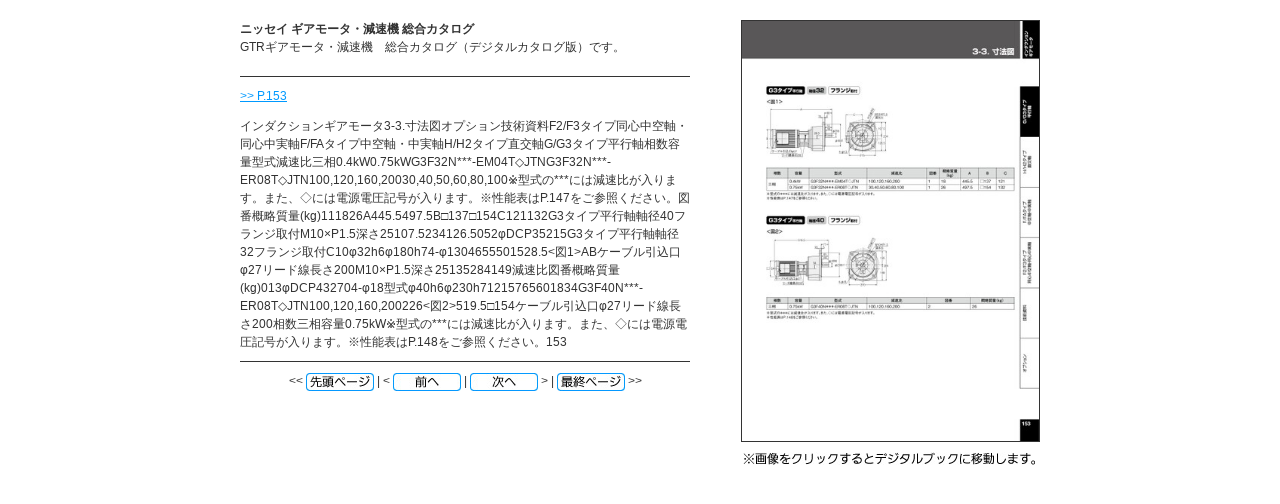

--- FILE ---
content_type: text/html
request_url: https://api-ja.nissei-gtr.co.jp/files/user/gtr/download/generalcatalog/digital-catalog/seo/0155.html
body_size: 1036
content:
<!-- saved from url=(0014)about:internet -->
<html>
<head>
<meta http-equiv="Content-Type" content="text/html; charset=UTF-8">
<meta name="keywords" content="" />
<title>ニッセイ ギアモータ・減速機 総合カタログ</title>
<link href="../common/css/seo.css" rel="stylesheet" type="text/css">
<script src="../js/searchhi.js" type="text/javascript"></script>
<style type="text/css">
.searchword { background-color: yellow; }
</style>
</head>
<body>
<div id="wrapper">
  <hr>
  <div id="columnLeft">
    <div id="caption">
      <h1><strong>ニッセイ ギアモータ・減速機 総合カタログ</strong></h1>
      <h2>GTRギアモータ・減速機　総合カタログ（デジタルカタログ版）です。</h2>
    </div>
    <hr>
    <div id="content">
      <p><a href="../#target/page_no=155">&gt;&gt; P.153</a></p>
      <div id="runningTxt">
        <h3>インダクションギアモータ3-3.⼨法図オプション技術資料F2/F3タイプ同心中空軸・同心中実軸F/FAタイプ中空軸・中実軸H/H2タイプ直交軸G/G3タイプ平行軸相数容量型式減速比三相0.4kW0.75kWG3F32N***-EM04T◇JTNG3F32N***-ER08T◇JTN100,120,160,20030,40,50,60,80,100※型式の***には減速比が入ります。また、◇には電源電圧記号が入ります。※性能表はP.147をご参照ください。図番概略質量(kg)111826A445.5497.5B□137□154C121132G3タイプ平行軸軸径40フランジ取付M10×P1.5深さ25107.5234126.5052φDCP35215G3タイプ平行軸軸径32フランジ取付C10φ32h6φ180h74-φ1304655501528.5&lt;図1&gt;ABケーブル引込口φ27リード線長さ200M10×P1.5深さ25135284149減速比図番概略質量(kg)013φDCP432704-φ18型式φ40h6φ230h71215765601834G3F40N***-ER08T◇JTN100,120,160,200226&lt;図2&gt;519.5□154ケーブル引込口φ27リード線長さ200相数三相容量0.75kW※型式の***には減速比が入ります。また、◇には電源電圧記号が入ります。※性能表はP.148をご参照ください。153
</h3>
      </div>
      <hr>
    </div>
    <div id="pager">&lt;&lt; <a href="0001.html"><img src="./html_img/btn_first.jpg"></a> |  &lt; <a href="0154.html"><img src="./html_img/btn_back.jpg" width="68" height="18"></a> | <a href="0156.html"><img src="./html_img/btn_forward.jpg"></a> &gt; | <a href="1251.html"><img src="./html_img/btn_last.jpg"></a> &gt;&gt;</div>
  </div>
  <hr>
  <div id="columnRight"><div class="frame"><a href="../#target/page_no=155"> <img src="../jpg/0155.jpg" class="frameBorder"></a></div>
<div class="imgNotation"><img src="./html_img/note_link.jpg" alt=""></div>
  </div>
</div>
</body>
</html>
